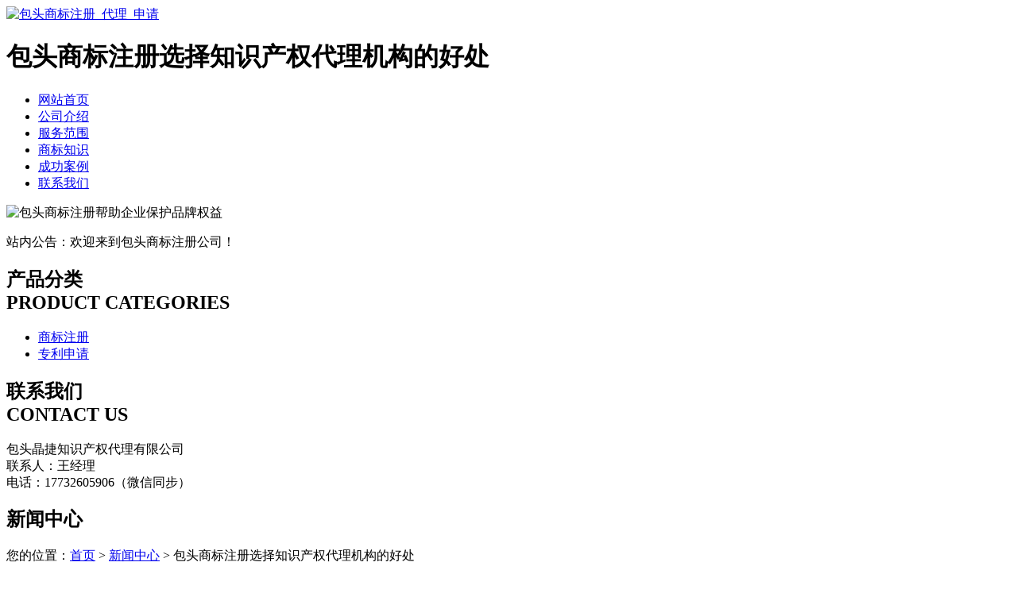

--- FILE ---
content_type: text/html; charset=utf-8
request_url: http://www.yxjbllp.com/article/20210106084557.html
body_size: 4241
content:
<!DOCTYPE html PUBLIC "-//W3C//DTD XHTML 1.0 Transitional//EN" "http://www.w3.org/TR/xhtml1/DTD/xhtml1-transitional.dtd">
<html xmlns="http://www.w3.org/1999/xhtml">
<head>
<meta http-equiv="Content-Type" content="text/html; charset=utf-8" />
<title>包头商标注册选择知识产权代理机构的好处 - 包头晶捷知识产权代理有限公司</title>
<link rel="stylesheet" type="text/css" href="http://www.yxjbllp.com/templets/default/css/style.css"/>
</head>
<body>
<div class="wrap">
  <div class="head">
    <div class="header">
      <div class="head1"> <a href="http://www.yxjbllp.com"><img src="http://www.yxjbllp.com/templets/default/images/logo.jpg" alt="包头商标注册_代理_申请"/></a>
        <div class="key">
          <h1>包头商标注册选择知识产权代理机构的好处</h1>
        </div>
      </div>
    </div>
    <div class="clear"></div>
    <div class="nav">
      <ul>
                        <li><a href="http://www.yxjbllp.com/" title="网站首页">网站首页</a></li>
                <li><a href="http://www.yxjbllp.com/article/about.html" title="公司介绍">公司介绍</a></li>
                <li><a href="http://www.yxjbllp.com/category/chanpin/" title="服务范围">服务范围</a></li>
                <li><a href="http://www.yxjbllp.com/category/news/" title="商标知识">商标知识</a></li>
                <li><a href="http://www.yxjbllp.com/article/anli.html" title="成功案例">成功案例</a></li>
                <li><a href="http://www.yxjbllp.com/article/contact.html" title="联系我们">联系我们</a></li>
              </ul>
    </div>
    <div class="clear"></div>
    <div class="banner"> <img src="http://www.yxjbllp.com/templets/default/images/banner1.jpg"  alt="包头商标注册帮助企业保护品牌权益"/> </div>
  </div>
</div>
<div class="clear"></div>
<div class="gonggao">
  <p>站内公告：欢迎来到包头商标注册公司！</p>
</div><div class="clear"></div>
<div class="main"> <div class="left">
  <div class="prolist">
    <div class="title">
      <h2><a>产品分类</a><br/>
        <span>PRODUCT CATEGORIES</span></h2>
    </div>
    <ul>
                        <li><a href="http://www.yxjbllp.com/category/sbzc/">商标注册</a></li>
            <li><a href="http://www.yxjbllp.com/category/zlsq/">专利申请</a></li>
                </ul>
  </div>
  <div class="lianxi">
    <div class="title">
      <h2><a>联系我们</a><br/>
        <span>CONTACT US</span></h2>
    </div>
    <p>包头晶捷知识产权代理有限公司<br />
联系人：王经理<br />
电话：17732605906（微信同步）<br />
      </p>
  </div>
</div>  <div class="right">
    <div class="com mt">
      <div class="title1">
        <h2><a>新闻中心</a></h2>
        <div class="more">您的位置：<a href="http://www.yxjbllp.com">首页</a> > <a href="http://www.yxjbllp.com/category/news/">新闻中心</a> > 包头商标注册选择知识产权代理机构的好处</div>
        <div class="clear"></div>
      </div>
      <center>
        <h3>包头商标注册选择知识产权代理机构的好处</h3>
        <p>作者：包头晶捷知识产权代理有限公司  时间：2021-02-25 08:45:04</p>
      </center>
      <p><p><a href="http://www.yxjbllp.com/">包头商标注册</a>选择知识产权代理机构的好处如下：</p><p>1.专业高级商标顾问进行风险评估</p><p>2.全方位商标布局(包含公司经营范围保护、品牌保护、用于申报高新贯标企业)</p><p>3.终身商标监控服务(避免商标有效期到期之前，商标持有人太忙忘记续展导致商标失效，我们有专业的档案管理部门提前事先提醒进行续展)</p><p>1、软件著作权登记人或合同登记人可以对已登记的事项做变更或者补充登记。</p><p>2、允许变更的事项：</p><p>软件名称（包括全称、简称和版本号）；</p><p>申请人可以申请软件版本号的变更，但仅限于版本号前加“V”或去掉“V”的变更。</p><p>著作权人的姓名或名称；</p><p>3、允许补充的事项：</p><p>首次发表日期；</p><p>未发表的软件登记后，在软件发表之后，针对发表日期可以办理补充登记；</p><p>4、不允许变更或补充的事项：</p><p>软件表达（功能的增加或修改）的变化；</p><p>软件权利发生转移；</p><p>开发完成日期、首次发表日期等事项的变更；</p><p>公司申请注册商标，商标就是公司或企业的重要财产，是区别与其他商品的重要标志，也是用户辨认的最重要方式之一，那么公司申请注册商标是怎样的？公司申请注册商标公司申请注册商标是怎样的？</p><p>一、商标注册申请人应具备的条件：商标注册的我国申请人是自然人、法人或者其他组织。外国人或者外国企业在我国申请商标注册时商标将按照其所属国与我国签订的协议或者共同参加的国际条约，或按对等原则办理。</p><p>二、申请注册的商标应具备的条件：</p><p>1、申请注册的商标必须具备构成要素；</p><p>2、申请注册的商标应具备显著性；</p><p>3、申请注册的商标不得使用法律所禁止使用的标志；</p><p>4、申请注册的商标不得与他人在同一种或者类似商品或者服务上已经注册或者初步审定商标相同或者近似；</p><p>5、申请注册的商标不得与被撤销或者注销未满一年的注册商标相同或者近似。</p><p>发明专利申请在初步审查合格后，国家知识产权局专利局会对其进行实质审查，实质审查是发明专利申请作出审查结论之前的必经程序。对发明专利申请实质审查的基本原则、内容、进行介绍，希望对大家有帮助。</p><p>在实质审查阶段，发明专利申请审查员遵循以下原则进行审查：请求原则，申请人只有提出实质审查的请求之后，实质审查程序才会启动，并且审查员会根据申请人依法正式呈请审查的申请文件进行审查；听证原则，审查员在作出驳回决定之前，申请人至少会有一次针对驳回所依据的事实、理由和证据陈述意见和/或修改申请文件的机会；程序节约原则，审查员在不违反请求原则和听证原则的前提下，会尽可能地缩短审查过程，设法尽早结案。</p><p>发明专利申请审查员在对申请文件进行审查时，需要判断申请文件是否存在专利法及实施细则所不允许的缺陷，这些缺陷通常包括实质缺陷和形式缺陷。专利申请保护的客体必须是专利法意义上的发明，即对产品、方法或者其改进所提出的新的技术方案。</p><p>发明创造的公开、使用、制造不能违反法律、社会公德或者妨害公共利益。专利申请保护的主题不能是专利法第二十五条规定的不授予专利的客体，即：科学发现、智力活动的规则和方法、疾病的诊断和治疗方法、动物和植物品种、用原子核变换方法获得的物质。</p><p>授予专利权的发明，必须具备新颖性、创造性和实用性；发明专利申请说明书应当对发明作出清楚、完整的说明，以所属技术领域的技术人员能够实现为准；权利要求书应当以说明书为依据，清楚、简要地限定要求专利保护的范围；独立权利要求应当从整体上反映发明的技术方案，记载解决技术问题的必要技术特征；申请人对发明专利申请文件的修改不得超出原说明书和权利要求书记载的范围；一件发明专利申请应当限于一项发明或者实用新型等。</p></p>
      <div class="clear">&nbsp;</div>
      <div>                 <p>上一篇：<a href="http://www.yxjbllp.com/article/20210106084503.html">包头商标注册与营业执照的区别</a></p>
                                <p>下一篇：<a href="http://www.yxjbllp.com/article/20210106084703.html">包头商标注册过程中存在哪些风险</a></p>
         </div>
    </div>
    <div class="news">
        <div class="title1">
          <h2><a>最新文章</a></h2>
          <div class="clear"></div>
        </div>
        <ul>
                              <li><a href="http://www.yxjbllp.com/article/20240628085226.html" title="达茂旗公司商标申请流程全攻略" target="_blank">达茂旗公司商标申请流程全攻略</a><span>[ 2024-07-28 ]</span></li>
                    <li><a href="http://www.yxjbllp.com/article/20240628085201.html" title="青山区企业商标转让需警惕的隐形陷阱" target="_blank">青山区企业商标转让需警惕的隐形陷阱</a><span>[ 2024-07-27 ]</span></li>
                    <li><a href="http://www.yxjbllp.com/article/20240628085137.html" title="昆都仑区企业商标续展办理注意事项" target="_blank">昆都仑区企业商标续展办理注意事项</a><span>[ 2024-07-26 ]</span></li>
                    <li><a href="http://www.yxjbllp.com/article/20240628085117.html" title="昆都仑区集体商标注册的具体作用" target="_blank">昆都仑区集体商标注册的具体作用</a><span>[ 2024-07-25 ]</span></li>
                    <li><a href="http://www.yxjbllp.com/article/20240628085054.html" title="东河区注册商标的具体作用" target="_blank">东河区注册商标的具体作用</a><span>[ 2024-07-24 ]</span></li>
                    <li><a href="http://www.yxjbllp.com/article/20240628085030.html" title="青山区个人商标转让办理指南" target="_blank">青山区个人商标转让办理指南</a><span>[ 2024-07-23 ]</span></li>
                  </ul>
      </div>
  </div>
</div>
<div class="clear"></div>
<div class="foot">
  <div class="footer">
    <div class="foot1">
      <p>版权所有：<a href="http://www.yxjbllp.com" title="包头商标注册_代理_申请">包头晶捷知识产权代理有限公司</a>&nbsp;&nbsp;<script>
(function(){
    var bp = document.createElement('script');
    var curProtocol = window.location.protocol.split(':')[0];
    if (curProtocol === 'https') {
        bp.src = 'https://zz.bdstatic.com/linksubmit/push.js';
    }
    else {
        bp.src = 'http://push.zhanzhang.baidu.com/push.js';
    }
    var s = document.getElementsByTagName("script")[0];
    s.parentNode.insertBefore(bp, s);
})();
</script>&nbsp;<a href="/sitemap.xml" target="_blank">网站地图</a>&nbsp;&nbsp;技术支持QQ/微信：1766534168</p>
    </div>
  </div>
</div></div>
</body>
</html>